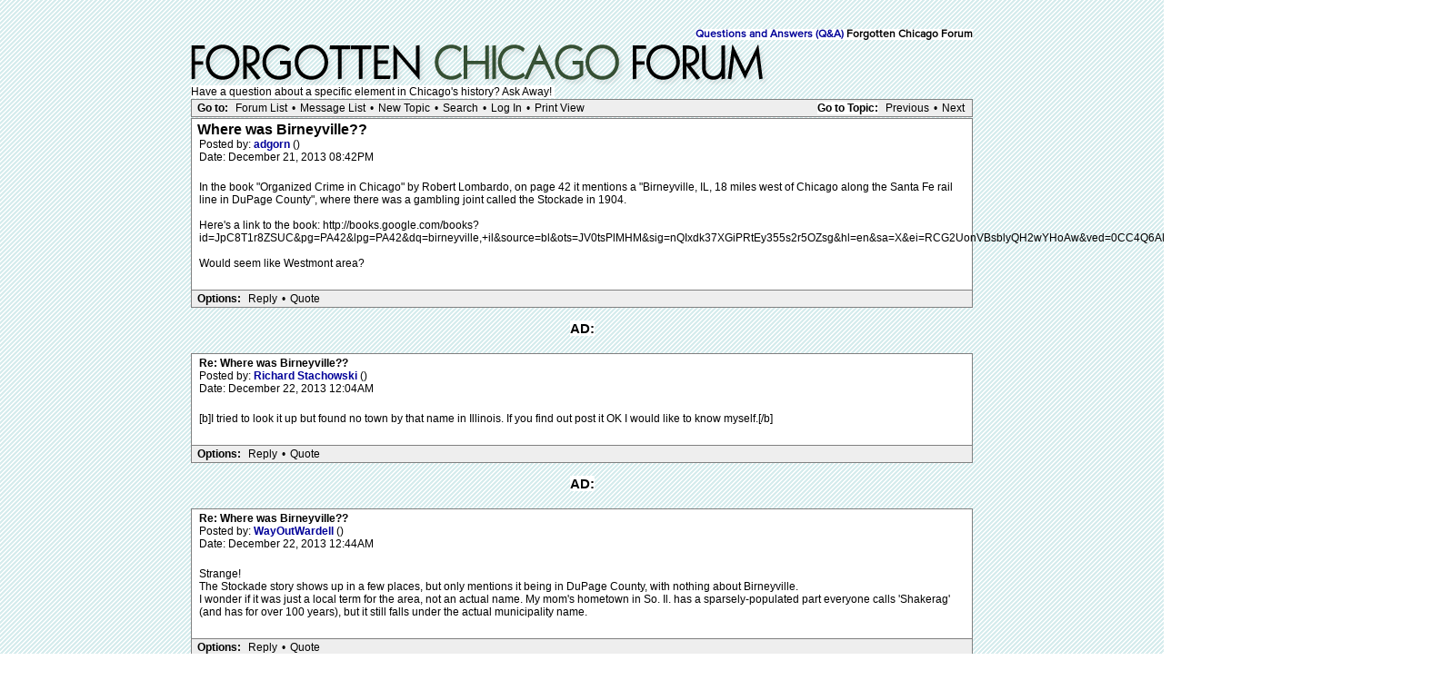

--- FILE ---
content_type: text/html; charset=UTF-8
request_url: http://forgottenchicago.com/forum/read.php?5,12336,12403,quote=1
body_size: 36647
content:
<?xml version="1.0" encoding="UTF-8"?><!DOCTYPE html PUBLIC "-//W3C//DTD XHTML 1.0 Transitional//EN" "DTD/xhtml1-transitional.dtd">
<html lang="EN">
  <head>
  <div id="container">
    
      <link rel="stylesheet" type="text/css" href="http://forgottenchicago.com/forum/css.php?5,css" media="screen" />
      <link rel="stylesheet" type="text/css" href="http://forgottenchicago.com/forum/css.php?5,css_print" media="print" />
    

    
    
        <script type="text/javascript" src="http://forgottenchicago.com/forum/javascript.php?5"></script>
    
    
    
    <title>Where was Birneyville??</title>
    <style type="text/css">
#thumbBox {visibility:hidden;}
#thumbLoading {visibility:hidden;}
</style>

<script type="text/javascript">
/***********************************************************
 * This site uses "Image Thumbnail Viewer Script"
 * (c) Dynamic Drive (www.dynamicdrive.com)
 * This notice must stay intact for legal use.
 * Visit http://www.dynamicdrive.com/ for full source code
 ***********************************************************/
thumbnailviewer['defineLoading'] = '<img src="http://forgottenchicago.com/forum/mods/embed_images/viewers/dynadrive/code/loading.gif">&nbsp;&nbsp;Loading image ...';
thumbnailviewer['definefooter'] = '<div class="footerbar">Close X</div>';
thumbnailviewer['enableAnimation'] = true;
thumbnailviewer.createthumbBox();
</script>

    
  </head>
  <body onload="">
    <div align="center">
      <div class="PDDiv">
      
        
        <span class="PhorumTitleText PhorumLargeFont"><br>
          <span class="backgroundcolor"><br /><a href="http://forgottenchicago.com/forum/list.php?5">Questions and Answers (Q&A)</a>
          Forgotten Chicago Forum</span>
        </span>
        <a href="http://forgottenchicago.com/forum/index.php"><img src="http://www.forgottenchicago.com/forum/templates/classic/images/logo.png" alt="Explore Forgotten Chicago" title="Explore Forgotten Chicago" width="660" height="50" border="0" /></a>
        <br><span class="backgroundcolor">Have a question about a specific element in Chicago's history? Ask Away!&nbsp;</span></div>
        
        <script>
if( _ctr.is_user()) _ctr.hide_ads();
</script>


  <div class="PhorumNavBlock" style="text-align: left;">
    <div style="float: right;">
      <span class="PhorumNavHeading"><span class="backgroundcolor">Go to Topic:</span></span>&nbsp;<a class="PhorumNavLink" href="http://forgottenchicago.com/forum/read.php?5,1392176062,newer">Previous</a>&bull;<a class="PhorumNavLink" href="http://forgottenchicago.com/forum/read.php?5,1392176062,older">Next</a>
    </div>
    <span class="PhorumNavHeading PhorumHeadingLeft">Go to:</span>&nbsp;<a class="PhorumNavLink" href="http://forgottenchicago.com/forum/index.php">Forum List</a>&bull;<a class="PhorumNavLink" href="http://forgottenchicago.com/forum/list.php?5">Message List</a>&bull;<a class="PhorumNavLink" href="http://forgottenchicago.com/forum/posting.php?5">New Topic</a>&bull;<a class="PhorumNavLink" href="http://forgottenchicago.com/forum/search.php?5">Search</a>&bull;<a class="PhorumNavLink" href="http://forgottenchicago.com/forum/login.php?5">Log In</a>&bull;<a class="PhorumNavLink" href="http://forgottenchicago.com/forum/read.php?5,12336,printview,page=1" target="_blank">Print View</a>
  </div>
  


  
  <div class="PhorumReadMessageBlock">
    
    <div class="PhorumStdBlock">
      
       
 <div class="PhorumReadBodySubject">Where was Birneyville?? <span class="PhorumNewFlag"></span></div>
      
      <div class="PhorumReadBodyHead">Posted by:
        <strong>
          <a href="http://forgottenchicago.com/forum/profile.php?5,43">
            adgorn
          </a>
        </strong> ()</div>
      <div class="PhorumReadBodyHead">Date: December 21, 2013 08:42PM</div><br />
      <div class="PhorumReadBodyText">In the book &quot;Organized Crime in Chicago&quot; by Robert Lombardo, on page 42 it mentions a &quot;Birneyville, IL, 18 miles west of Chicago along the Santa Fe rail line in DuPage County&quot;, where there was a gambling joint called the Stockade in 1904. <br />
<br />
Here's a link to the book: http://books.google.com/books?id=JpC8T1r8ZSUC&amp;pg=PA42&amp;lpg=PA42&amp;dq=birneyville,+il&amp;source=bl&amp;ots=JV0tsPlMHM&amp;sig=nQIxdk37XGiPRtEy355s2r5OZsg&amp;hl=en&amp;sa=X&amp;ei=RCG2UonVBsblyQH2wYHoAw&amp;ved=0CC4Q6AEwAA#v=onepage&amp;q=birneyville%2C%20il&amp;f=false<br />
<br />
Would seem like Westmont area?</div><br />
      
    </div>
    
    
      
      
      <div class="PhorumReadNavBlock" style="text-align: left;">
        <span class="PhorumNavHeading PhorumHeadingLeft">Options:</span>&nbsp;<a class="PhorumNavLink" href="http://forgottenchicago.com/forum/read.php?5,12336,12336#REPLY">Reply</a>&bull;<a class="PhorumNavLink" href="http://forgottenchicago.com/forum/read.php?5,12336,12336,quote=1#REPLY">Quote</a>
     
     </div>
     <br><center>
<div class="adtop"><center><span class="ad1"><span class="backgroundcolor">AD:</span></span><span class="backgroundcolor">
</span><br><br></center>
     

    
  </div>

  
    <a name="msg-12337"></a>
  
  <div class="PhorumReadMessageBlock">
    
    <div class="PhorumStdBlock">
      
      
        <div class="PhorumReadBodyHead"><strong>Re: Where was Birneyville??</strong> <span class="PhorumNewFlag"></span></div>
      
      <div class="PhorumReadBodyHead">Posted by:
        <strong>
          <a href="http://forgottenchicago.com/forum/profile.php?5,195">
            Richard Stachowski
          </a>
        </strong> ()</div>
      <div class="PhorumReadBodyHead">Date: December 22, 2013 12:04AM</div><br />
      <div class="PhorumReadBodyText">[b]I tried to look it up but found no town by that name in Illinois. If you find out post it OK I would like to know myself.[/b]</div><br />
      
    </div>
    
    
      
      
      <div class="PhorumReadNavBlock" style="text-align: left;">
        <span class="PhorumNavHeading PhorumHeadingLeft">Options:</span>&nbsp;<a class="PhorumNavLink" href="http://forgottenchicago.com/forum/read.php?5,12336,12337#REPLY">Reply</a>&bull;<a class="PhorumNavLink" href="http://forgottenchicago.com/forum/read.php?5,12336,12337,quote=1#REPLY">Quote</a>
     
     </div>
     <br><center>
<div class="adtop"><center><span class="ad1"><span class="backgroundcolor">AD:</span></span><span class="backgroundcolor">
</span><br><br></center>
     

    
  </div>

  
    <a name="msg-12338"></a>
  
  <div class="PhorumReadMessageBlock">
    
    <div class="PhorumStdBlock">
      
      
        <div class="PhorumReadBodyHead"><strong>Re: Where was Birneyville??</strong> <span class="PhorumNewFlag"></span></div>
      
      <div class="PhorumReadBodyHead">Posted by:
        <strong>
          <a href="http://forgottenchicago.com/forum/profile.php?5,32">
            WayOutWardell
          </a>
        </strong> ()</div>
      <div class="PhorumReadBodyHead">Date: December 22, 2013 12:44AM</div><br />
      <div class="PhorumReadBodyText">Strange!<br />
The Stockade story shows up in a few places, but only mentions it being in DuPage County, with nothing about Birneyville.<br />
I wonder if it was just a local term for the area, not an actual name.  My mom's hometown in So. Il. has a sparsely-populated part everyone calls 'Shakerag' (and has for over 100 years), but it still falls under the actual municipality name.</div><br />
      
    </div>
    
    
      
      
      <div class="PhorumReadNavBlock" style="text-align: left;">
        <span class="PhorumNavHeading PhorumHeadingLeft">Options:</span>&nbsp;<a class="PhorumNavLink" href="http://forgottenchicago.com/forum/read.php?5,12336,12338#REPLY">Reply</a>&bull;<a class="PhorumNavLink" href="http://forgottenchicago.com/forum/read.php?5,12336,12338,quote=1#REPLY">Quote</a>
     
     </div>
     <br><center>
<div class="adtop"><center><span class="ad1"><span class="backgroundcolor">AD:</span></span><span class="backgroundcolor">
</span><br><br></center>
     

    
  </div>

  
    <a name="msg-12339"></a>
  
  <div class="PhorumReadMessageBlock">
    
    <div class="PhorumStdBlock">
      
      
        <div class="PhorumReadBodyHead"><strong>Re: Where was Birneyville??</strong> <span class="PhorumNewFlag"></span></div>
      
      <div class="PhorumReadBodyHead">Posted by:
        <strong>
          <a href="http://forgottenchicago.com/forum/profile.php?5,144">
            b.a.hoarder
          </a>
        </strong> ()</div>
      <div class="PhorumReadBodyHead">Date: December 22, 2013 11:35AM</div><br />
      <div class="PhorumReadBodyText">I don't know if there is any connection, but there was a &quot;mob&quot; house in Du Page County that was torn down 20-25 years ago. It was a large '50's-'60's ranch that stood on the west side of Rt. 83 maybe a quarter mile north of Bluff Road.<br />
I would imagine it was a party house, good for a poker game, a little action on the side, etc. There may have been a particular crime connected to it but I don't remember that.<br />
Was that the Birneyville location of long ago? Relatively close by was Teidtville, an unincorporated area near 91st. &amp; Wolf Rd. famous for the old Sante Fe Speedway, now annexed by Willow Springs.</div><br />
      
    </div>
    
    
      
      
      <div class="PhorumReadNavBlock" style="text-align: left;">
        <span class="PhorumNavHeading PhorumHeadingLeft">Options:</span>&nbsp;<a class="PhorumNavLink" href="http://forgottenchicago.com/forum/read.php?5,12336,12339#REPLY">Reply</a>&bull;<a class="PhorumNavLink" href="http://forgottenchicago.com/forum/read.php?5,12336,12339,quote=1#REPLY">Quote</a>
     
     </div>
     <br><center>
<div class="adtop"><center><span class="ad1"><span class="backgroundcolor">AD:</span></span><span class="backgroundcolor">
</span><br><br></center>
     

    
  </div>

  
    <a name="msg-12340"></a>
  
  <div class="PhorumReadMessageBlock">
    
    <div class="PhorumStdBlock">
      
      
        <div class="PhorumReadBodyHead"><strong>Re: Where was Birneyville??</strong> <span class="PhorumNewFlag"></span></div>
      
      <div class="PhorumReadBodyHead">Posted by:
        <strong>
          <a href="http://forgottenchicago.com/forum/profile.php?5,622">
            PKDickman
          </a>
        </strong> ()</div>
      <div class="PhorumReadBodyHead">Date: December 22, 2013 11:57AM</div><br />
      <div class="PhorumReadBodyText">Apparently it was Birneville sans &quot;y&quot;.<br />
<br />
I don't know where it was but it seems the Stockade pool room was right in the tracks and the Santa Fe would make a special stop for the patrons.</div><br />
      
    </div>
    
    
      
      
      <div class="PhorumReadNavBlock" style="text-align: left;">
        <span class="PhorumNavHeading PhorumHeadingLeft">Options:</span>&nbsp;<a class="PhorumNavLink" href="http://forgottenchicago.com/forum/read.php?5,12336,12340#REPLY">Reply</a>&bull;<a class="PhorumNavLink" href="http://forgottenchicago.com/forum/read.php?5,12336,12340,quote=1#REPLY">Quote</a>
     
     </div>
     <br><center>
<div class="adtop"><center><span class="ad1"><span class="backgroundcolor">AD:</span></span><span class="backgroundcolor">
</span><br><br></center>
     

    
  </div>

  
    <a name="msg-12341"></a>
  
  <div class="PhorumReadMessageBlock">
    
    <div class="PhorumStdBlock">
      
      
        <div class="PhorumReadBodyHead"><strong>Re: Where was Birneyville??</strong> <span class="PhorumNewFlag"></span></div>
      
      <div class="PhorumReadBodyHead">Posted by:
        <strong>
          <a href="http://forgottenchicago.com/forum/profile.php?5,32">
            WayOutWardell
          </a>
        </strong> ()</div>
      <div class="PhorumReadBodyHead">Date: December 22, 2013 12:06PM</div><br />
      <div class="PhorumReadBodyText">Is it by chance Byrneville?  <br />
<br />
A public library in Darien has a Flickr page with a few photos of the Byrneville train station:<br />
<br />
[url=http://www.flickr.com/photos/ipplinfo/sets/72157629621835135/]Byrneville Photos[/url]</div><br />
      
    </div>
    
    
      
      
      <div class="PhorumReadNavBlock" style="text-align: left;">
        <span class="PhorumNavHeading PhorumHeadingLeft">Options:</span>&nbsp;<a class="PhorumNavLink" href="http://forgottenchicago.com/forum/read.php?5,12336,12341#REPLY">Reply</a>&bull;<a class="PhorumNavLink" href="http://forgottenchicago.com/forum/read.php?5,12336,12341,quote=1#REPLY">Quote</a>
     
     </div>
     <br><center>
<div class="adtop"><center><span class="ad1"><span class="backgroundcolor">AD:</span></span><span class="backgroundcolor">
</span><br><br></center>
     

    
  </div>

  
    <a name="msg-12342"></a>
  
  <div class="PhorumReadMessageBlock">
    
    <div class="PhorumStdBlock">
      
      
        <div class="PhorumReadBodyHead"><strong>Re: Where was Birneyville??</strong> <span class="PhorumNewFlag"></span></div>
      
      <div class="PhorumReadBodyHead">Posted by:
        <strong>
          <a href="http://forgottenchicago.com/forum/profile.php?5,144">
            b.a.hoarder
          </a>
        </strong> ()</div>
      <div class="PhorumReadBodyHead">Date: December 22, 2013 02:49PM</div><br />
      <div class="PhorumReadBodyText">I consulted a 1932 Illinois Standard Oil road map and there is a Byrneville shown three miles SW of Teidtville,  right along the Sante Fe tracks. At that time there was no main road designated as Rt. 83, only some improved roads and two lane blacktop in  what was basically the sticks in that era. Byrneville was only about a half mile from what is now Rt. 83 and Bluff Rd.<br />
<br />
<br />
<br />
Edited 1 time(s). Last edit at 12/22/2013 02:56PM by b.a.hoarder.</div><br />
      
    </div>
    
    
      
      
      <div class="PhorumReadNavBlock" style="text-align: left;">
        <span class="PhorumNavHeading PhorumHeadingLeft">Options:</span>&nbsp;<a class="PhorumNavLink" href="http://forgottenchicago.com/forum/read.php?5,12336,12342#REPLY">Reply</a>&bull;<a class="PhorumNavLink" href="http://forgottenchicago.com/forum/read.php?5,12336,12342,quote=1#REPLY">Quote</a>
     
     </div>
     <br><center>
<div class="adtop"><center><span class="ad1"><span class="backgroundcolor">AD:</span></span><span class="backgroundcolor">
</span><br><br></center>
     

    
  </div>

  
    <a name="msg-12343"></a>
  
  <div class="PhorumReadMessageBlock">
    
    <div class="PhorumStdBlock">
      
      
        <div class="PhorumReadBodyHead"><strong>Re: Where was Birneyville??</strong> <span class="PhorumNewFlag"></span></div>
      
      <div class="PhorumReadBodyHead">Posted by:
        <strong>
          <a href="http://forgottenchicago.com/forum/profile.php?5,195">
            Richard Stachowski
          </a>
        </strong> ()</div>
      <div class="PhorumReadBodyHead">Date: December 22, 2013 07:51PM</div><br />
      <div class="PhorumReadBodyText">[b]I think we are getting somewhere with the right spelling. Spelled with a Y not ane not Berneyville. But Byrneville.[/b]</div><br />
      
    </div>
    
    
      
      
      <div class="PhorumReadNavBlock" style="text-align: left;">
        <span class="PhorumNavHeading PhorumHeadingLeft">Options:</span>&nbsp;<a class="PhorumNavLink" href="http://forgottenchicago.com/forum/read.php?5,12336,12343#REPLY">Reply</a>&bull;<a class="PhorumNavLink" href="http://forgottenchicago.com/forum/read.php?5,12336,12343,quote=1#REPLY">Quote</a>
     
     </div>
     <br><center>
<div class="adtop"><center><span class="ad1"><span class="backgroundcolor">AD:</span></span><span class="backgroundcolor">
</span><br><br></center>
     

    
  </div>

  
    <a name="msg-12358"></a>
  
  <div class="PhorumReadMessageBlock">
    
    <div class="PhorumStdBlock">
      
      
        <div class="PhorumReadBodyHead"><strong>Re: Where was Birneyville??</strong> <span class="PhorumNewFlag"></span></div>
      
      <div class="PhorumReadBodyHead">Posted by:
        <strong>
          <a href="http://forgottenchicago.com/forum/profile.php?5,345">
            bowler
          </a>
        </strong> ()</div>
      <div class="PhorumReadBodyHead">Date: December 26, 2013 08:27PM</div><br />
      <div class="PhorumReadBodyText">Byrneville, according to this person's account, &quot;...In the early 1900s the unincorporated area now known as Palisades was called Byrneville..&quot;  Here is a link to some photos:<br />
<br />
http://www.flickr.com/photos/ipplinfo/sets/72157629621835135/<br />
<br />
According to Wikipedia, Palisades is an unincorperated area located near Burr Ridge Illinois:<br />
<br />
http://en.wikipedia.org/wiki/Palisades,_Illinois</div><br />
      
    </div>
    
    
      
      
      <div class="PhorumReadNavBlock" style="text-align: left;">
        <span class="PhorumNavHeading PhorumHeadingLeft">Options:</span>&nbsp;<a class="PhorumNavLink" href="http://forgottenchicago.com/forum/read.php?5,12336,12358#REPLY">Reply</a>&bull;<a class="PhorumNavLink" href="http://forgottenchicago.com/forum/read.php?5,12336,12358,quote=1#REPLY">Quote</a>
     
     </div>
     <br><center>
<div class="adtop"><center><span class="ad1"><span class="backgroundcolor">AD:</span></span><span class="backgroundcolor">
</span><br><br></center>
     

    
  </div>

  
    <a name="msg-12359"></a>
  
  <div class="PhorumReadMessageBlock">
    
    <div class="PhorumStdBlock">
      
      
        <div class="PhorumReadBodyHead"><strong>Re: Where was Birneyville??</strong> <span class="PhorumNewFlag"></span></div>
      
      <div class="PhorumReadBodyHead">Posted by:
        <strong>
          <a href="http://forgottenchicago.com/forum/profile.php?5,345">
            bowler
          </a>
        </strong> ()</div>
      <div class="PhorumReadBodyHead">Date: December 26, 2013 08:30PM</div><br />
      <div class="PhorumReadBodyText">Here is an excerpt from the book and it is definitely Birneyville:<br />
<br />
http://books.google.com/books?id=JpC8T1r8ZSUC&amp;pg=PA42&amp;lpg=PA42&amp;dq=birneyville+illinois&amp;source=bl&amp;ots=JV0unJeKBS&amp;sig=I7eHqFJpnDzTRMAmvAIg5ekDmsw&amp;hl=en&amp;sa=X&amp;ei=rbu8UvyhLOnV2QW6sIGACA&amp;ved=0CDcQ6AEwAg#v=onepage&amp;q=birneyville%20illinois&amp;f=false</div><br />
      
    </div>
    
    
      
      
      <div class="PhorumReadNavBlock" style="text-align: left;">
        <span class="PhorumNavHeading PhorumHeadingLeft">Options:</span>&nbsp;<a class="PhorumNavLink" href="http://forgottenchicago.com/forum/read.php?5,12336,12359#REPLY">Reply</a>&bull;<a class="PhorumNavLink" href="http://forgottenchicago.com/forum/read.php?5,12336,12359,quote=1#REPLY">Quote</a>
     
     </div>
     <br><center>
<div class="adtop"><center><span class="ad1"><span class="backgroundcolor">AD:</span></span><span class="backgroundcolor">
</span><br><br></center>
     

    
  </div>

  
    <a name="msg-12363"></a>
  
  <div class="PhorumReadMessageBlock">
    
    <div class="PhorumStdBlock">
      
      
        <div class="PhorumReadBodyHead"><strong>Re: Where was Birneyville??</strong> <span class="PhorumNewFlag"></span></div>
      
      <div class="PhorumReadBodyHead">Posted by:
        <strong>
          <a href="http://forgottenchicago.com/forum/profile.php?5,2460">
            Brian J. Patterson
          </a>
        </strong> ()</div>
      <div class="PhorumReadBodyHead">Date: December 27, 2013 02:47PM</div><br />
      <div class="PhorumReadBodyText">Hello, bowler and all.<br />
<br />
It would appear that either Mr. Lombardo or his editors got the spelling wrong.  At some point in the process, the Stockade ancedote was either told orally (bIr is a more common spelling for that pronunciation) or the spelling was &quot;fixed&quot; by an editor.  After all, who hasn't had misspellings forced into their documents for placenames by an automatic spell checker at least once?<br />
<br />
Despite the spelling &quot;problem&quot; in Robert M. Lombardo's book, all other indications point to the spelling of &quot;Byrneville.&quot;  The AT&amp;SF mileage matches, the sign on the railroad depot matches, and all other geographic references match.<br />
<br />
Thanks.<br />
<br />
Brian J. Patterson. <br />
<br />
bowler Wrote:<br />
-------------------------------------------------------<br />
&gt; Here is an excerpt from the book and it is<br />
&gt; definitely Birneyville:<br />
&gt; <br />
&gt; http://books.google.com/books?id=JpC8T1r8ZSUC&amp;pg=P<br />
&gt; A42&amp;lpg=PA42&amp;dq=birneyville+illinois&amp;source=bl&amp;ots<br />
&gt; =JV0unJeKBS&amp;sig=I7eHqFJpnDzTRMAmvAIg5ekDmsw&amp;hl=en&amp;<br />
&gt; sa=X&amp;ei=rbu8UvyhLOnV2QW6sIGACA&amp;ved=0CDcQ6AEwAg#v=o<br />
&gt; nepage&amp;q=birneyville%20illinois&amp;f=false</div><br />
      
    </div>
    
    
      
      
      <div class="PhorumReadNavBlock" style="text-align: left;">
        <span class="PhorumNavHeading PhorumHeadingLeft">Options:</span>&nbsp;<a class="PhorumNavLink" href="http://forgottenchicago.com/forum/read.php?5,12336,12363#REPLY">Reply</a>&bull;<a class="PhorumNavLink" href="http://forgottenchicago.com/forum/read.php?5,12336,12363,quote=1#REPLY">Quote</a>
     
     </div>
     <br><center>
<div class="adtop"><center><span class="ad1"><span class="backgroundcolor">AD:</span></span><span class="backgroundcolor">
</span><br><br></center>
     

    
  </div>

  
    <a name="msg-12369"></a>
  
  <div class="PhorumReadMessageBlock">
    
    <div class="PhorumStdBlock">
      
      
        <div class="PhorumReadBodyHead"><strong>Re: Where was Birneyville??</strong> <span class="PhorumNewFlag"></span></div>
      
      <div class="PhorumReadBodyHead">Posted by:
        <strong>
          <a href="http://forgottenchicago.com/forum/profile.php?5,88">
            tomcat630
          </a>
        </strong> ()</div>
      <div class="PhorumReadBodyHead">Date: December 28, 2013 06:46PM</div><br />
      <div class="PhorumReadBodyText">The Rt. 83 right of way was put in places as a WPA project in the Depression. There are still some Art Deco bridges along it in Elmhurst.<br />
<br />
It was the 'bypass' around Chicago back then.</div><br />
      
    </div>
    
    
      
      
      <div class="PhorumReadNavBlock" style="text-align: left;">
        <span class="PhorumNavHeading PhorumHeadingLeft">Options:</span>&nbsp;<a class="PhorumNavLink" href="http://forgottenchicago.com/forum/read.php?5,12336,12369#REPLY">Reply</a>&bull;<a class="PhorumNavLink" href="http://forgottenchicago.com/forum/read.php?5,12336,12369,quote=1#REPLY">Quote</a>
     
     </div>
     <br><center>
<div class="adtop"><center><span class="ad1"><span class="backgroundcolor">AD:</span></span><span class="backgroundcolor">
</span><br><br></center>
     

    
  </div>

  
    <a name="msg-12387"></a>
  
  <div class="PhorumReadMessageBlock">
    
    <div class="PhorumStdBlock">
      
      
        <div class="PhorumReadBodyHead"><strong>Re: Where was Birneyville??</strong> <span class="PhorumNewFlag"></span></div>
      
      <div class="PhorumReadBodyHead">Posted by:
        <strong>
          <a href="http://forgottenchicago.com/forum/profile.php?5,43">
            adgorn
          </a>
        </strong> ()</div>
      <div class="PhorumReadBodyHead">Date: January 04, 2014 11:13PM</div><br />
      <div class="PhorumReadBodyText">Yep, &quot;Byrneville&quot; is the corrected spelling.  I found a number of articles in the Trib archives from 1905 mentioning this town and The Stockade.  I'll do some more digging and report back.<br />
<br />
Excellent sleuthing all - thak you!</div><br />
      
    </div>
    
    
      
      
      <div class="PhorumReadNavBlock" style="text-align: left;">
        <span class="PhorumNavHeading PhorumHeadingLeft">Options:</span>&nbsp;<a class="PhorumNavLink" href="http://forgottenchicago.com/forum/read.php?5,12336,12387#REPLY">Reply</a>&bull;<a class="PhorumNavLink" href="http://forgottenchicago.com/forum/read.php?5,12336,12387,quote=1#REPLY">Quote</a>
     
     </div>
     <br><center>
<div class="adtop"><center><span class="ad1"><span class="backgroundcolor">AD:</span></span><span class="backgroundcolor">
</span><br><br></center>
     

    
  </div>

  
    <a name="msg-12403"></a>
  
  <div class="PhorumReadMessageBlock">
    
    <div class="PhorumStdBlock">
      
      
        <div class="PhorumReadBodyHead"><strong>Re: Where was Birneyville??</strong> <span class="PhorumNewFlag"></span></div>
      
      <div class="PhorumReadBodyHead">Posted by:
        <strong>
          <a href="http://forgottenchicago.com/forum/profile.php?5,235">
            Mr Downtown
          </a>
        </strong> ()</div>
      <div class="PhorumReadBodyHead">Date: January 11, 2014 02:20PM</div><br />
      <div class="PhorumReadBodyText">Here's the location on a current topo map:<br />
http://www.mappingsupport.com/p/gmap4.php?ll=41.713611,-87.933611&amp;z=14&amp;t=t4<br />
<br />
To see historic topos and aerial photos of the location:<br />
http://www.historicaerials.com/aerials.php?scale=1.6E-5&amp;lat=41.7124644639649&amp;lon=-87.9347932260741&amp;year=1939<br />
<br />
Byrneville is shown on railroad maps of the Chicago District, including this one from the 1924 [i]Rand McNally Commercial Atlas[/i]<br />
http://www.davidrumsey.com/luna/servlet/s/oel6z9</div><br />
      
    </div>
    
    
      
      
      <div class="PhorumReadNavBlock" style="text-align: left;">
        <span class="PhorumNavHeading PhorumHeadingLeft">Options:</span>&nbsp;<a class="PhorumNavLink" href="http://forgottenchicago.com/forum/read.php?5,12336,12403#REPLY">Reply</a>&bull;<a class="PhorumNavLink" href="http://forgottenchicago.com/forum/read.php?5,12336,12403,quote=1#REPLY">Quote</a>
     
     </div>
     <br><center>
<div class="adtop"><center><span class="ad1"><span class="backgroundcolor">AD:</span></span><span class="backgroundcolor">
</span><br><br></center>
     

    
  </div>

  
    <a name="msg-12408"></a>
  
  <div class="PhorumReadMessageBlock">
    
    <div class="PhorumStdBlock">
      
      
        <div class="PhorumReadBodyHead"><strong>Re: Where was Birneyville??</strong> <span class="PhorumNewFlag"></span></div>
      
      <div class="PhorumReadBodyHead">Posted by:
        <strong>
          <a href="http://forgottenchicago.com/forum/profile.php?5,195">
            Richard Stachowski
          </a>
        </strong> ()</div>
      <div class="PhorumReadBodyHead">Date: January 11, 2014 11:23PM</div><br />
      <div class="PhorumReadBodyText">[b]OK I found it. It's about a mile south of the Former Santa fe park of willow springs. [/b]<br />
<br />
<br />
<br />
Edited 1 time(s). Last edit at 01/25/2014 07:29PM by Richard Stachowski.</div><br />
      
    </div>
    
    
      
      
      <div class="PhorumReadNavBlock" style="text-align: left;">
        <span class="PhorumNavHeading PhorumHeadingLeft">Options:</span>&nbsp;<a class="PhorumNavLink" href="http://forgottenchicago.com/forum/read.php?5,12336,12408#REPLY">Reply</a>&bull;<a class="PhorumNavLink" href="http://forgottenchicago.com/forum/read.php?5,12336,12408,quote=1#REPLY">Quote</a>
     
     </div>
     <br><center>
<div class="adtop"><center><span class="ad1"><span class="backgroundcolor">AD:</span></span><span class="backgroundcolor">
</span><br><br></center>
     

    
  </div>

  
    <a name="msg-12509"></a>
  
  <div class="PhorumReadMessageBlock">
    
    <div class="PhorumStdBlock">
      
      
        <div class="PhorumReadBodyHead"><strong>Re: Where was Birneyville??</strong> <span class="PhorumNewFlag"></span></div>
      
      <div class="PhorumReadBodyHead">Posted by:
        <strong>
          <a href="http://forgottenchicago.com/forum/profile.php?5,195">
            Richard Stachowski
          </a>
        </strong> ()</div>
      <div class="PhorumReadBodyHead">Date: January 24, 2014 07:27PM</div><br />
      <div class="PhorumReadBodyText">[b]Are there any traces of the railroad depot or the church building shown in the pictures? I found the tracks on google street view but no depot.[/b]</div><br />
      
    </div>
    
    
      
      
      <div class="PhorumReadNavBlock" style="text-align: left;">
        <span class="PhorumNavHeading PhorumHeadingLeft">Options:</span>&nbsp;<a class="PhorumNavLink" href="http://forgottenchicago.com/forum/read.php?5,12336,12509#REPLY">Reply</a>&bull;<a class="PhorumNavLink" href="http://forgottenchicago.com/forum/read.php?5,12336,12509,quote=1#REPLY">Quote</a>
     
     </div>
     <br><center>
<div class="adtop"><center><span class="ad1"><span class="backgroundcolor">AD:</span></span><span class="backgroundcolor">
</span><br><br></center>
     

    
  </div>

  
    <a name="msg-12620"></a>
  
  <div class="PhorumReadMessageBlock">
    
    <div class="PhorumStdBlock">
      
      
        <div class="PhorumReadBodyHead"><strong>Re: Where was Birneyville??</strong> <span class="PhorumNewFlag"></span></div>
      
      <div class="PhorumReadBodyHead">Posted by:
        <strong>
          <a href="http://forgottenchicago.com/forum/profile.php?5,43">
            adgorn
          </a>
        </strong> ()</div>
      <div class="PhorumReadBodyHead">Date: February 09, 2014 05:32PM</div><br />
      <div class="PhorumReadBodyText">Per Historic Aerials topo, this location was called Byrneville at least until 1946. <br />
<br /><div id="div_95fc3b78c9b3f41155ecccb2400cb48f"
     class="mod_embed_images"
     >

  

    
      
    

    <div id="imagediv_95fc3b78c9b3f41155ecccb2400cb48f" class="mod_embed_images_image"
         >

    
      

      

      

      

      

      

      <noscript>
      <div>
    

    <a href="https://lh3.googleusercontent.com/-jj3ITmLMbbE/UvfkAKR7wZI/AAAAAAAAEKI/Hc01IMfOWrU/s288/Byrneville%25201946%2520topo.JPG">
        <img src="http://forgottenchicago.com/forum/addon.php?5,module=embed_images,url=https%3A%2F%2Flh3.googleusercontent.com%2F-jj3ITmLMbbE%2FUvfkAKR7wZI%2FAAAAAAAAEKI%2FHc01IMfOWrU%2Fs288%2FByrneville%2525201946%252520topo.JPG"
             
             
             id="image_95fc3b78c9b3f41155ecccb2400cb48f"
             alt="Byrneville%25201946%2520topo.JPG"
             title="Byrneville%25201946%2520topo.JPG"/>
    </a>

    
      </div>
      </noscript>
    

    </div>

    <div class="mod_embed_images_info " id="info_95fc3b78c9b3f41155ecccb2400cb48f"
      >
      <a id="link_95fc3b78c9b3f41155ecccb2400cb48f" href="https://lh3.googleusercontent.com/-jj3ITmLMbbE/UvfkAKR7wZI/AAAAAAAAEKI/Hc01IMfOWrU/s288/Byrneville%25201946%2520topo.JPG">Byrneville%25201946%2520topo.JPG</a>
    </div>

  

 </div>


<script type="text/javascript">
mod_embed_images_loadimage('95fc3b78c9b3f41155ecccb2400cb48f', 'http://forgottenchicago.com/forum/addon.php?5,module=embed_images,url=https%3A%2F%2Flh3.googleusercontent.com%2F-jj3ITmLMbbE%2FUvfkAKR7wZI%2FAAAAAAAAEKI%2FHc01IMfOWrU%2Fs288%2FByrneville%2525201946%252520topo.JPG', 'https://lh3.googleusercontent.com/-jj3ITmLMbbE/UvfkAKR7wZI/AAAAAAAAEKI/Hc01IMfOWrU/s288/Byrneville%25201946%2520topo.JPG', 'http://forgottenchicago.com/forum/addon.php?5,module=embed_images,check_scaling=1,url=https%3A%2F%2Flh3.googleusercontent.com%2F-jj3ITmLMbbE%2FUvfkAKR7wZI%2FAAAAAAAAEKI%2FHc01IMfOWrU%2Fs288%2FByrneville%2525201946%252520topo.JPG', '', 12620, 800, 600, 'Loading image ...', false);
</script>
<br />
<br />
The next topo is 1955, where it became Palisades.<br/></div><br />
      
    </div>
    
    
      
      
      <div class="PhorumReadNavBlock" style="text-align: left;">
        <span class="PhorumNavHeading PhorumHeadingLeft">Options:</span>&nbsp;<a class="PhorumNavLink" href="http://forgottenchicago.com/forum/read.php?5,12336,12620#REPLY">Reply</a>&bull;<a class="PhorumNavLink" href="http://forgottenchicago.com/forum/read.php?5,12336,12620,quote=1#REPLY">Quote</a>
     
     </div>
     <br><center>
<div class="adtop"><center><span class="ad1"><span class="backgroundcolor">AD:</span></span><span class="backgroundcolor">
</span><br><br></center>
     

    
  </div>

  
    <a name="msg-12628"></a>
  
  <div class="PhorumReadMessageBlock">
    
    <div class="PhorumStdBlock">
      
      
        <div class="PhorumReadBodyHead"><strong>Re: Where was Birneyville??</strong> <span class="PhorumNewFlag"></span></div>
      
      <div class="PhorumReadBodyHead">Posted by:
        <strong>
          <a href="http://forgottenchicago.com/forum/profile.php?5,195">
            Richard Stachowski
          </a>
        </strong> ()</div>
      <div class="PhorumReadBodyHead">Date: February 10, 2014 10:22PM</div><br />
      <div class="PhorumReadBodyText">[b]Is it still a town?  I couldn't find anything on google street view.[/b]</div><br />
      
    </div>
    
    
      
      
      <div class="PhorumReadNavBlock" style="text-align: left;">
        <span class="PhorumNavHeading PhorumHeadingLeft">Options:</span>&nbsp;<a class="PhorumNavLink" href="http://forgottenchicago.com/forum/read.php?5,12336,12628#REPLY">Reply</a>&bull;<a class="PhorumNavLink" href="http://forgottenchicago.com/forum/read.php?5,12336,12628,quote=1#REPLY">Quote</a>
     
     </div>
     <br><center>
<div class="adtop"><center><span class="ad1"><span class="backgroundcolor">AD:</span></span><span class="backgroundcolor">
</span><br><br></center>
     

    
  </div>

  
    <a name="msg-12642"></a>
  
  <div class="PhorumReadMessageBlock">
    
    <div class="PhorumStdBlock">
      
      
        <div class="PhorumReadBodyHead"><strong>Re: Where was Birneyville??</strong> <span class="PhorumNewFlag"></span></div>
      
      <div class="PhorumReadBodyHead">Posted by:
        <strong>
          <a href="http://forgottenchicago.com/forum/profile.php?5,235">
            Mr Downtown
          </a>
        </strong> ()</div>
      <div class="PhorumReadBodyHead">Date: February 12, 2014 12:34AM</div><br />
      <div class="PhorumReadBodyText">It was never an incorporated municipality.  [url=http://binged.it/1ha4v6r]Looks like this today.[/url]</div><br />
      
    </div>
    
    
      
      
      <div class="PhorumReadNavBlock" style="text-align: left;">
        <span class="PhorumNavHeading PhorumHeadingLeft">Options:</span>&nbsp;<a class="PhorumNavLink" href="http://forgottenchicago.com/forum/read.php?5,12336,12642#REPLY">Reply</a>&bull;<a class="PhorumNavLink" href="http://forgottenchicago.com/forum/read.php?5,12336,12642,quote=1#REPLY">Quote</a>
     
     </div>
     <br><center>
<div class="adtop"><center><span class="ad1"><span class="backgroundcolor">AD:</span></span><span class="backgroundcolor">
</span><br><br></center>
     

    
  </div>


  
  <br /><br />
  


        <div class="PhorumFooterPlug" align="center">
			
        </div>
      </div>
    </div>
 <script src="http://www.google-analytics.com/urchin.js" type="text/javascript">
</script>
<script type="text/javascript">
_uacct = "UA-1022952-1";
urchinTracker();
</script> </body>
<center><p><table class="footlinx" cellspacing="15px">
<center>
<a href="/">Home</a> | <a href="/columns/">Columns</a> | <a href="/articles/">Articles</a> | <a href="/features/">Features</a> | <a href="/resources/research-links/research-links/">Links</a> | <a href="/forum/" target="parent2">Forum</a> | <a href="/about/mission-statement/">Mission Statement</a> | <a href="/about/staff/staff/">Staff</a> | <a href="/about/media-and-press/media-press/">Media & Press</a> | <a href="/resources/maps/">Maps</a> | <a href="/about/faq/faq/">FAQ</a> | <a href="/about/contact/contact-forgotten-chicago/">Contact</a><br/><p/>


<a href="http://www.twitter.com/forgottenchi"><img width="20px" src="/wp-content/themes/fctheme/images/tw.png"></a>
<a href="http://www.flickr.com/groups/forgottenchicago/pool/with/2401660025/"><img width="20px" src="/wp-content/themes/fctheme/images/fl.png"></a>
<a href="http://www.facebook.com/group.php?gid=17220794519"><img width="20px" src="/wp-content/themes/fctheme/images/fb.png"></a>
</center>
<br/>
</center></p>
<script src="http://ajax.googleapis.com/ajax/libs/jquery/1.6.1/jquery.min.js" type="text/javascript"></script>
<script src="//static.getclicky.com/js" type="text/javascript"></script>
<script type="text/javascript">try{ clicky.init(96515); }catch(e){}</script>
<noscript><p><img alt="Clicky" width="1" height="1" src="//in.getclicky.com/96515ns.gif" /></p></noscript>




</div>


</html>
